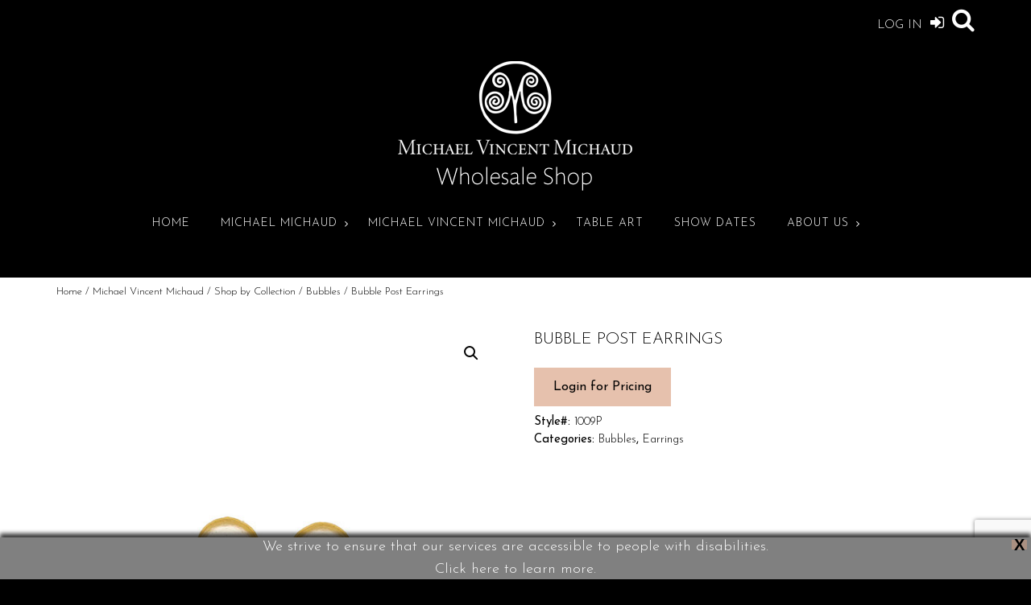

--- FILE ---
content_type: text/html; charset=utf-8
request_url: https://www.google.com/recaptcha/api2/anchor?ar=1&k=6LfHrSkUAAAAAPnKk5cT6JuKlKPzbwyTYuO8--Vr&co=aHR0cHM6Ly9mb3Vyc2Vhc29uc2Rlc2lnbmdyb3VwLmNvbTo0NDM.&hl=en&v=PoyoqOPhxBO7pBk68S4YbpHZ&size=invisible&anchor-ms=20000&execute-ms=30000&cb=1n0x668783po
body_size: 49202
content:
<!DOCTYPE HTML><html dir="ltr" lang="en"><head><meta http-equiv="Content-Type" content="text/html; charset=UTF-8">
<meta http-equiv="X-UA-Compatible" content="IE=edge">
<title>reCAPTCHA</title>
<style type="text/css">
/* cyrillic-ext */
@font-face {
  font-family: 'Roboto';
  font-style: normal;
  font-weight: 400;
  font-stretch: 100%;
  src: url(//fonts.gstatic.com/s/roboto/v48/KFO7CnqEu92Fr1ME7kSn66aGLdTylUAMa3GUBHMdazTgWw.woff2) format('woff2');
  unicode-range: U+0460-052F, U+1C80-1C8A, U+20B4, U+2DE0-2DFF, U+A640-A69F, U+FE2E-FE2F;
}
/* cyrillic */
@font-face {
  font-family: 'Roboto';
  font-style: normal;
  font-weight: 400;
  font-stretch: 100%;
  src: url(//fonts.gstatic.com/s/roboto/v48/KFO7CnqEu92Fr1ME7kSn66aGLdTylUAMa3iUBHMdazTgWw.woff2) format('woff2');
  unicode-range: U+0301, U+0400-045F, U+0490-0491, U+04B0-04B1, U+2116;
}
/* greek-ext */
@font-face {
  font-family: 'Roboto';
  font-style: normal;
  font-weight: 400;
  font-stretch: 100%;
  src: url(//fonts.gstatic.com/s/roboto/v48/KFO7CnqEu92Fr1ME7kSn66aGLdTylUAMa3CUBHMdazTgWw.woff2) format('woff2');
  unicode-range: U+1F00-1FFF;
}
/* greek */
@font-face {
  font-family: 'Roboto';
  font-style: normal;
  font-weight: 400;
  font-stretch: 100%;
  src: url(//fonts.gstatic.com/s/roboto/v48/KFO7CnqEu92Fr1ME7kSn66aGLdTylUAMa3-UBHMdazTgWw.woff2) format('woff2');
  unicode-range: U+0370-0377, U+037A-037F, U+0384-038A, U+038C, U+038E-03A1, U+03A3-03FF;
}
/* math */
@font-face {
  font-family: 'Roboto';
  font-style: normal;
  font-weight: 400;
  font-stretch: 100%;
  src: url(//fonts.gstatic.com/s/roboto/v48/KFO7CnqEu92Fr1ME7kSn66aGLdTylUAMawCUBHMdazTgWw.woff2) format('woff2');
  unicode-range: U+0302-0303, U+0305, U+0307-0308, U+0310, U+0312, U+0315, U+031A, U+0326-0327, U+032C, U+032F-0330, U+0332-0333, U+0338, U+033A, U+0346, U+034D, U+0391-03A1, U+03A3-03A9, U+03B1-03C9, U+03D1, U+03D5-03D6, U+03F0-03F1, U+03F4-03F5, U+2016-2017, U+2034-2038, U+203C, U+2040, U+2043, U+2047, U+2050, U+2057, U+205F, U+2070-2071, U+2074-208E, U+2090-209C, U+20D0-20DC, U+20E1, U+20E5-20EF, U+2100-2112, U+2114-2115, U+2117-2121, U+2123-214F, U+2190, U+2192, U+2194-21AE, U+21B0-21E5, U+21F1-21F2, U+21F4-2211, U+2213-2214, U+2216-22FF, U+2308-230B, U+2310, U+2319, U+231C-2321, U+2336-237A, U+237C, U+2395, U+239B-23B7, U+23D0, U+23DC-23E1, U+2474-2475, U+25AF, U+25B3, U+25B7, U+25BD, U+25C1, U+25CA, U+25CC, U+25FB, U+266D-266F, U+27C0-27FF, U+2900-2AFF, U+2B0E-2B11, U+2B30-2B4C, U+2BFE, U+3030, U+FF5B, U+FF5D, U+1D400-1D7FF, U+1EE00-1EEFF;
}
/* symbols */
@font-face {
  font-family: 'Roboto';
  font-style: normal;
  font-weight: 400;
  font-stretch: 100%;
  src: url(//fonts.gstatic.com/s/roboto/v48/KFO7CnqEu92Fr1ME7kSn66aGLdTylUAMaxKUBHMdazTgWw.woff2) format('woff2');
  unicode-range: U+0001-000C, U+000E-001F, U+007F-009F, U+20DD-20E0, U+20E2-20E4, U+2150-218F, U+2190, U+2192, U+2194-2199, U+21AF, U+21E6-21F0, U+21F3, U+2218-2219, U+2299, U+22C4-22C6, U+2300-243F, U+2440-244A, U+2460-24FF, U+25A0-27BF, U+2800-28FF, U+2921-2922, U+2981, U+29BF, U+29EB, U+2B00-2BFF, U+4DC0-4DFF, U+FFF9-FFFB, U+10140-1018E, U+10190-1019C, U+101A0, U+101D0-101FD, U+102E0-102FB, U+10E60-10E7E, U+1D2C0-1D2D3, U+1D2E0-1D37F, U+1F000-1F0FF, U+1F100-1F1AD, U+1F1E6-1F1FF, U+1F30D-1F30F, U+1F315, U+1F31C, U+1F31E, U+1F320-1F32C, U+1F336, U+1F378, U+1F37D, U+1F382, U+1F393-1F39F, U+1F3A7-1F3A8, U+1F3AC-1F3AF, U+1F3C2, U+1F3C4-1F3C6, U+1F3CA-1F3CE, U+1F3D4-1F3E0, U+1F3ED, U+1F3F1-1F3F3, U+1F3F5-1F3F7, U+1F408, U+1F415, U+1F41F, U+1F426, U+1F43F, U+1F441-1F442, U+1F444, U+1F446-1F449, U+1F44C-1F44E, U+1F453, U+1F46A, U+1F47D, U+1F4A3, U+1F4B0, U+1F4B3, U+1F4B9, U+1F4BB, U+1F4BF, U+1F4C8-1F4CB, U+1F4D6, U+1F4DA, U+1F4DF, U+1F4E3-1F4E6, U+1F4EA-1F4ED, U+1F4F7, U+1F4F9-1F4FB, U+1F4FD-1F4FE, U+1F503, U+1F507-1F50B, U+1F50D, U+1F512-1F513, U+1F53E-1F54A, U+1F54F-1F5FA, U+1F610, U+1F650-1F67F, U+1F687, U+1F68D, U+1F691, U+1F694, U+1F698, U+1F6AD, U+1F6B2, U+1F6B9-1F6BA, U+1F6BC, U+1F6C6-1F6CF, U+1F6D3-1F6D7, U+1F6E0-1F6EA, U+1F6F0-1F6F3, U+1F6F7-1F6FC, U+1F700-1F7FF, U+1F800-1F80B, U+1F810-1F847, U+1F850-1F859, U+1F860-1F887, U+1F890-1F8AD, U+1F8B0-1F8BB, U+1F8C0-1F8C1, U+1F900-1F90B, U+1F93B, U+1F946, U+1F984, U+1F996, U+1F9E9, U+1FA00-1FA6F, U+1FA70-1FA7C, U+1FA80-1FA89, U+1FA8F-1FAC6, U+1FACE-1FADC, U+1FADF-1FAE9, U+1FAF0-1FAF8, U+1FB00-1FBFF;
}
/* vietnamese */
@font-face {
  font-family: 'Roboto';
  font-style: normal;
  font-weight: 400;
  font-stretch: 100%;
  src: url(//fonts.gstatic.com/s/roboto/v48/KFO7CnqEu92Fr1ME7kSn66aGLdTylUAMa3OUBHMdazTgWw.woff2) format('woff2');
  unicode-range: U+0102-0103, U+0110-0111, U+0128-0129, U+0168-0169, U+01A0-01A1, U+01AF-01B0, U+0300-0301, U+0303-0304, U+0308-0309, U+0323, U+0329, U+1EA0-1EF9, U+20AB;
}
/* latin-ext */
@font-face {
  font-family: 'Roboto';
  font-style: normal;
  font-weight: 400;
  font-stretch: 100%;
  src: url(//fonts.gstatic.com/s/roboto/v48/KFO7CnqEu92Fr1ME7kSn66aGLdTylUAMa3KUBHMdazTgWw.woff2) format('woff2');
  unicode-range: U+0100-02BA, U+02BD-02C5, U+02C7-02CC, U+02CE-02D7, U+02DD-02FF, U+0304, U+0308, U+0329, U+1D00-1DBF, U+1E00-1E9F, U+1EF2-1EFF, U+2020, U+20A0-20AB, U+20AD-20C0, U+2113, U+2C60-2C7F, U+A720-A7FF;
}
/* latin */
@font-face {
  font-family: 'Roboto';
  font-style: normal;
  font-weight: 400;
  font-stretch: 100%;
  src: url(//fonts.gstatic.com/s/roboto/v48/KFO7CnqEu92Fr1ME7kSn66aGLdTylUAMa3yUBHMdazQ.woff2) format('woff2');
  unicode-range: U+0000-00FF, U+0131, U+0152-0153, U+02BB-02BC, U+02C6, U+02DA, U+02DC, U+0304, U+0308, U+0329, U+2000-206F, U+20AC, U+2122, U+2191, U+2193, U+2212, U+2215, U+FEFF, U+FFFD;
}
/* cyrillic-ext */
@font-face {
  font-family: 'Roboto';
  font-style: normal;
  font-weight: 500;
  font-stretch: 100%;
  src: url(//fonts.gstatic.com/s/roboto/v48/KFO7CnqEu92Fr1ME7kSn66aGLdTylUAMa3GUBHMdazTgWw.woff2) format('woff2');
  unicode-range: U+0460-052F, U+1C80-1C8A, U+20B4, U+2DE0-2DFF, U+A640-A69F, U+FE2E-FE2F;
}
/* cyrillic */
@font-face {
  font-family: 'Roboto';
  font-style: normal;
  font-weight: 500;
  font-stretch: 100%;
  src: url(//fonts.gstatic.com/s/roboto/v48/KFO7CnqEu92Fr1ME7kSn66aGLdTylUAMa3iUBHMdazTgWw.woff2) format('woff2');
  unicode-range: U+0301, U+0400-045F, U+0490-0491, U+04B0-04B1, U+2116;
}
/* greek-ext */
@font-face {
  font-family: 'Roboto';
  font-style: normal;
  font-weight: 500;
  font-stretch: 100%;
  src: url(//fonts.gstatic.com/s/roboto/v48/KFO7CnqEu92Fr1ME7kSn66aGLdTylUAMa3CUBHMdazTgWw.woff2) format('woff2');
  unicode-range: U+1F00-1FFF;
}
/* greek */
@font-face {
  font-family: 'Roboto';
  font-style: normal;
  font-weight: 500;
  font-stretch: 100%;
  src: url(//fonts.gstatic.com/s/roboto/v48/KFO7CnqEu92Fr1ME7kSn66aGLdTylUAMa3-UBHMdazTgWw.woff2) format('woff2');
  unicode-range: U+0370-0377, U+037A-037F, U+0384-038A, U+038C, U+038E-03A1, U+03A3-03FF;
}
/* math */
@font-face {
  font-family: 'Roboto';
  font-style: normal;
  font-weight: 500;
  font-stretch: 100%;
  src: url(//fonts.gstatic.com/s/roboto/v48/KFO7CnqEu92Fr1ME7kSn66aGLdTylUAMawCUBHMdazTgWw.woff2) format('woff2');
  unicode-range: U+0302-0303, U+0305, U+0307-0308, U+0310, U+0312, U+0315, U+031A, U+0326-0327, U+032C, U+032F-0330, U+0332-0333, U+0338, U+033A, U+0346, U+034D, U+0391-03A1, U+03A3-03A9, U+03B1-03C9, U+03D1, U+03D5-03D6, U+03F0-03F1, U+03F4-03F5, U+2016-2017, U+2034-2038, U+203C, U+2040, U+2043, U+2047, U+2050, U+2057, U+205F, U+2070-2071, U+2074-208E, U+2090-209C, U+20D0-20DC, U+20E1, U+20E5-20EF, U+2100-2112, U+2114-2115, U+2117-2121, U+2123-214F, U+2190, U+2192, U+2194-21AE, U+21B0-21E5, U+21F1-21F2, U+21F4-2211, U+2213-2214, U+2216-22FF, U+2308-230B, U+2310, U+2319, U+231C-2321, U+2336-237A, U+237C, U+2395, U+239B-23B7, U+23D0, U+23DC-23E1, U+2474-2475, U+25AF, U+25B3, U+25B7, U+25BD, U+25C1, U+25CA, U+25CC, U+25FB, U+266D-266F, U+27C0-27FF, U+2900-2AFF, U+2B0E-2B11, U+2B30-2B4C, U+2BFE, U+3030, U+FF5B, U+FF5D, U+1D400-1D7FF, U+1EE00-1EEFF;
}
/* symbols */
@font-face {
  font-family: 'Roboto';
  font-style: normal;
  font-weight: 500;
  font-stretch: 100%;
  src: url(//fonts.gstatic.com/s/roboto/v48/KFO7CnqEu92Fr1ME7kSn66aGLdTylUAMaxKUBHMdazTgWw.woff2) format('woff2');
  unicode-range: U+0001-000C, U+000E-001F, U+007F-009F, U+20DD-20E0, U+20E2-20E4, U+2150-218F, U+2190, U+2192, U+2194-2199, U+21AF, U+21E6-21F0, U+21F3, U+2218-2219, U+2299, U+22C4-22C6, U+2300-243F, U+2440-244A, U+2460-24FF, U+25A0-27BF, U+2800-28FF, U+2921-2922, U+2981, U+29BF, U+29EB, U+2B00-2BFF, U+4DC0-4DFF, U+FFF9-FFFB, U+10140-1018E, U+10190-1019C, U+101A0, U+101D0-101FD, U+102E0-102FB, U+10E60-10E7E, U+1D2C0-1D2D3, U+1D2E0-1D37F, U+1F000-1F0FF, U+1F100-1F1AD, U+1F1E6-1F1FF, U+1F30D-1F30F, U+1F315, U+1F31C, U+1F31E, U+1F320-1F32C, U+1F336, U+1F378, U+1F37D, U+1F382, U+1F393-1F39F, U+1F3A7-1F3A8, U+1F3AC-1F3AF, U+1F3C2, U+1F3C4-1F3C6, U+1F3CA-1F3CE, U+1F3D4-1F3E0, U+1F3ED, U+1F3F1-1F3F3, U+1F3F5-1F3F7, U+1F408, U+1F415, U+1F41F, U+1F426, U+1F43F, U+1F441-1F442, U+1F444, U+1F446-1F449, U+1F44C-1F44E, U+1F453, U+1F46A, U+1F47D, U+1F4A3, U+1F4B0, U+1F4B3, U+1F4B9, U+1F4BB, U+1F4BF, U+1F4C8-1F4CB, U+1F4D6, U+1F4DA, U+1F4DF, U+1F4E3-1F4E6, U+1F4EA-1F4ED, U+1F4F7, U+1F4F9-1F4FB, U+1F4FD-1F4FE, U+1F503, U+1F507-1F50B, U+1F50D, U+1F512-1F513, U+1F53E-1F54A, U+1F54F-1F5FA, U+1F610, U+1F650-1F67F, U+1F687, U+1F68D, U+1F691, U+1F694, U+1F698, U+1F6AD, U+1F6B2, U+1F6B9-1F6BA, U+1F6BC, U+1F6C6-1F6CF, U+1F6D3-1F6D7, U+1F6E0-1F6EA, U+1F6F0-1F6F3, U+1F6F7-1F6FC, U+1F700-1F7FF, U+1F800-1F80B, U+1F810-1F847, U+1F850-1F859, U+1F860-1F887, U+1F890-1F8AD, U+1F8B0-1F8BB, U+1F8C0-1F8C1, U+1F900-1F90B, U+1F93B, U+1F946, U+1F984, U+1F996, U+1F9E9, U+1FA00-1FA6F, U+1FA70-1FA7C, U+1FA80-1FA89, U+1FA8F-1FAC6, U+1FACE-1FADC, U+1FADF-1FAE9, U+1FAF0-1FAF8, U+1FB00-1FBFF;
}
/* vietnamese */
@font-face {
  font-family: 'Roboto';
  font-style: normal;
  font-weight: 500;
  font-stretch: 100%;
  src: url(//fonts.gstatic.com/s/roboto/v48/KFO7CnqEu92Fr1ME7kSn66aGLdTylUAMa3OUBHMdazTgWw.woff2) format('woff2');
  unicode-range: U+0102-0103, U+0110-0111, U+0128-0129, U+0168-0169, U+01A0-01A1, U+01AF-01B0, U+0300-0301, U+0303-0304, U+0308-0309, U+0323, U+0329, U+1EA0-1EF9, U+20AB;
}
/* latin-ext */
@font-face {
  font-family: 'Roboto';
  font-style: normal;
  font-weight: 500;
  font-stretch: 100%;
  src: url(//fonts.gstatic.com/s/roboto/v48/KFO7CnqEu92Fr1ME7kSn66aGLdTylUAMa3KUBHMdazTgWw.woff2) format('woff2');
  unicode-range: U+0100-02BA, U+02BD-02C5, U+02C7-02CC, U+02CE-02D7, U+02DD-02FF, U+0304, U+0308, U+0329, U+1D00-1DBF, U+1E00-1E9F, U+1EF2-1EFF, U+2020, U+20A0-20AB, U+20AD-20C0, U+2113, U+2C60-2C7F, U+A720-A7FF;
}
/* latin */
@font-face {
  font-family: 'Roboto';
  font-style: normal;
  font-weight: 500;
  font-stretch: 100%;
  src: url(//fonts.gstatic.com/s/roboto/v48/KFO7CnqEu92Fr1ME7kSn66aGLdTylUAMa3yUBHMdazQ.woff2) format('woff2');
  unicode-range: U+0000-00FF, U+0131, U+0152-0153, U+02BB-02BC, U+02C6, U+02DA, U+02DC, U+0304, U+0308, U+0329, U+2000-206F, U+20AC, U+2122, U+2191, U+2193, U+2212, U+2215, U+FEFF, U+FFFD;
}
/* cyrillic-ext */
@font-face {
  font-family: 'Roboto';
  font-style: normal;
  font-weight: 900;
  font-stretch: 100%;
  src: url(//fonts.gstatic.com/s/roboto/v48/KFO7CnqEu92Fr1ME7kSn66aGLdTylUAMa3GUBHMdazTgWw.woff2) format('woff2');
  unicode-range: U+0460-052F, U+1C80-1C8A, U+20B4, U+2DE0-2DFF, U+A640-A69F, U+FE2E-FE2F;
}
/* cyrillic */
@font-face {
  font-family: 'Roboto';
  font-style: normal;
  font-weight: 900;
  font-stretch: 100%;
  src: url(//fonts.gstatic.com/s/roboto/v48/KFO7CnqEu92Fr1ME7kSn66aGLdTylUAMa3iUBHMdazTgWw.woff2) format('woff2');
  unicode-range: U+0301, U+0400-045F, U+0490-0491, U+04B0-04B1, U+2116;
}
/* greek-ext */
@font-face {
  font-family: 'Roboto';
  font-style: normal;
  font-weight: 900;
  font-stretch: 100%;
  src: url(//fonts.gstatic.com/s/roboto/v48/KFO7CnqEu92Fr1ME7kSn66aGLdTylUAMa3CUBHMdazTgWw.woff2) format('woff2');
  unicode-range: U+1F00-1FFF;
}
/* greek */
@font-face {
  font-family: 'Roboto';
  font-style: normal;
  font-weight: 900;
  font-stretch: 100%;
  src: url(//fonts.gstatic.com/s/roboto/v48/KFO7CnqEu92Fr1ME7kSn66aGLdTylUAMa3-UBHMdazTgWw.woff2) format('woff2');
  unicode-range: U+0370-0377, U+037A-037F, U+0384-038A, U+038C, U+038E-03A1, U+03A3-03FF;
}
/* math */
@font-face {
  font-family: 'Roboto';
  font-style: normal;
  font-weight: 900;
  font-stretch: 100%;
  src: url(//fonts.gstatic.com/s/roboto/v48/KFO7CnqEu92Fr1ME7kSn66aGLdTylUAMawCUBHMdazTgWw.woff2) format('woff2');
  unicode-range: U+0302-0303, U+0305, U+0307-0308, U+0310, U+0312, U+0315, U+031A, U+0326-0327, U+032C, U+032F-0330, U+0332-0333, U+0338, U+033A, U+0346, U+034D, U+0391-03A1, U+03A3-03A9, U+03B1-03C9, U+03D1, U+03D5-03D6, U+03F0-03F1, U+03F4-03F5, U+2016-2017, U+2034-2038, U+203C, U+2040, U+2043, U+2047, U+2050, U+2057, U+205F, U+2070-2071, U+2074-208E, U+2090-209C, U+20D0-20DC, U+20E1, U+20E5-20EF, U+2100-2112, U+2114-2115, U+2117-2121, U+2123-214F, U+2190, U+2192, U+2194-21AE, U+21B0-21E5, U+21F1-21F2, U+21F4-2211, U+2213-2214, U+2216-22FF, U+2308-230B, U+2310, U+2319, U+231C-2321, U+2336-237A, U+237C, U+2395, U+239B-23B7, U+23D0, U+23DC-23E1, U+2474-2475, U+25AF, U+25B3, U+25B7, U+25BD, U+25C1, U+25CA, U+25CC, U+25FB, U+266D-266F, U+27C0-27FF, U+2900-2AFF, U+2B0E-2B11, U+2B30-2B4C, U+2BFE, U+3030, U+FF5B, U+FF5D, U+1D400-1D7FF, U+1EE00-1EEFF;
}
/* symbols */
@font-face {
  font-family: 'Roboto';
  font-style: normal;
  font-weight: 900;
  font-stretch: 100%;
  src: url(//fonts.gstatic.com/s/roboto/v48/KFO7CnqEu92Fr1ME7kSn66aGLdTylUAMaxKUBHMdazTgWw.woff2) format('woff2');
  unicode-range: U+0001-000C, U+000E-001F, U+007F-009F, U+20DD-20E0, U+20E2-20E4, U+2150-218F, U+2190, U+2192, U+2194-2199, U+21AF, U+21E6-21F0, U+21F3, U+2218-2219, U+2299, U+22C4-22C6, U+2300-243F, U+2440-244A, U+2460-24FF, U+25A0-27BF, U+2800-28FF, U+2921-2922, U+2981, U+29BF, U+29EB, U+2B00-2BFF, U+4DC0-4DFF, U+FFF9-FFFB, U+10140-1018E, U+10190-1019C, U+101A0, U+101D0-101FD, U+102E0-102FB, U+10E60-10E7E, U+1D2C0-1D2D3, U+1D2E0-1D37F, U+1F000-1F0FF, U+1F100-1F1AD, U+1F1E6-1F1FF, U+1F30D-1F30F, U+1F315, U+1F31C, U+1F31E, U+1F320-1F32C, U+1F336, U+1F378, U+1F37D, U+1F382, U+1F393-1F39F, U+1F3A7-1F3A8, U+1F3AC-1F3AF, U+1F3C2, U+1F3C4-1F3C6, U+1F3CA-1F3CE, U+1F3D4-1F3E0, U+1F3ED, U+1F3F1-1F3F3, U+1F3F5-1F3F7, U+1F408, U+1F415, U+1F41F, U+1F426, U+1F43F, U+1F441-1F442, U+1F444, U+1F446-1F449, U+1F44C-1F44E, U+1F453, U+1F46A, U+1F47D, U+1F4A3, U+1F4B0, U+1F4B3, U+1F4B9, U+1F4BB, U+1F4BF, U+1F4C8-1F4CB, U+1F4D6, U+1F4DA, U+1F4DF, U+1F4E3-1F4E6, U+1F4EA-1F4ED, U+1F4F7, U+1F4F9-1F4FB, U+1F4FD-1F4FE, U+1F503, U+1F507-1F50B, U+1F50D, U+1F512-1F513, U+1F53E-1F54A, U+1F54F-1F5FA, U+1F610, U+1F650-1F67F, U+1F687, U+1F68D, U+1F691, U+1F694, U+1F698, U+1F6AD, U+1F6B2, U+1F6B9-1F6BA, U+1F6BC, U+1F6C6-1F6CF, U+1F6D3-1F6D7, U+1F6E0-1F6EA, U+1F6F0-1F6F3, U+1F6F7-1F6FC, U+1F700-1F7FF, U+1F800-1F80B, U+1F810-1F847, U+1F850-1F859, U+1F860-1F887, U+1F890-1F8AD, U+1F8B0-1F8BB, U+1F8C0-1F8C1, U+1F900-1F90B, U+1F93B, U+1F946, U+1F984, U+1F996, U+1F9E9, U+1FA00-1FA6F, U+1FA70-1FA7C, U+1FA80-1FA89, U+1FA8F-1FAC6, U+1FACE-1FADC, U+1FADF-1FAE9, U+1FAF0-1FAF8, U+1FB00-1FBFF;
}
/* vietnamese */
@font-face {
  font-family: 'Roboto';
  font-style: normal;
  font-weight: 900;
  font-stretch: 100%;
  src: url(//fonts.gstatic.com/s/roboto/v48/KFO7CnqEu92Fr1ME7kSn66aGLdTylUAMa3OUBHMdazTgWw.woff2) format('woff2');
  unicode-range: U+0102-0103, U+0110-0111, U+0128-0129, U+0168-0169, U+01A0-01A1, U+01AF-01B0, U+0300-0301, U+0303-0304, U+0308-0309, U+0323, U+0329, U+1EA0-1EF9, U+20AB;
}
/* latin-ext */
@font-face {
  font-family: 'Roboto';
  font-style: normal;
  font-weight: 900;
  font-stretch: 100%;
  src: url(//fonts.gstatic.com/s/roboto/v48/KFO7CnqEu92Fr1ME7kSn66aGLdTylUAMa3KUBHMdazTgWw.woff2) format('woff2');
  unicode-range: U+0100-02BA, U+02BD-02C5, U+02C7-02CC, U+02CE-02D7, U+02DD-02FF, U+0304, U+0308, U+0329, U+1D00-1DBF, U+1E00-1E9F, U+1EF2-1EFF, U+2020, U+20A0-20AB, U+20AD-20C0, U+2113, U+2C60-2C7F, U+A720-A7FF;
}
/* latin */
@font-face {
  font-family: 'Roboto';
  font-style: normal;
  font-weight: 900;
  font-stretch: 100%;
  src: url(//fonts.gstatic.com/s/roboto/v48/KFO7CnqEu92Fr1ME7kSn66aGLdTylUAMa3yUBHMdazQ.woff2) format('woff2');
  unicode-range: U+0000-00FF, U+0131, U+0152-0153, U+02BB-02BC, U+02C6, U+02DA, U+02DC, U+0304, U+0308, U+0329, U+2000-206F, U+20AC, U+2122, U+2191, U+2193, U+2212, U+2215, U+FEFF, U+FFFD;
}

</style>
<link rel="stylesheet" type="text/css" href="https://www.gstatic.com/recaptcha/releases/PoyoqOPhxBO7pBk68S4YbpHZ/styles__ltr.css">
<script nonce="zO89H8nYAXbjnxnVGIqTMA" type="text/javascript">window['__recaptcha_api'] = 'https://www.google.com/recaptcha/api2/';</script>
<script type="text/javascript" src="https://www.gstatic.com/recaptcha/releases/PoyoqOPhxBO7pBk68S4YbpHZ/recaptcha__en.js" nonce="zO89H8nYAXbjnxnVGIqTMA">
      
    </script></head>
<body><div id="rc-anchor-alert" class="rc-anchor-alert"></div>
<input type="hidden" id="recaptcha-token" value="[base64]">
<script type="text/javascript" nonce="zO89H8nYAXbjnxnVGIqTMA">
      recaptcha.anchor.Main.init("[\x22ainput\x22,[\x22bgdata\x22,\x22\x22,\[base64]/[base64]/[base64]/[base64]/cjw8ejpyPj4+eil9Y2F0Y2gobCl7dGhyb3cgbDt9fSxIPWZ1bmN0aW9uKHcsdCx6KXtpZih3PT0xOTR8fHc9PTIwOCl0LnZbd10/dC52W3ddLmNvbmNhdCh6KTp0LnZbd109b2Yoeix0KTtlbHNle2lmKHQuYkImJnchPTMxNylyZXR1cm47dz09NjZ8fHc9PTEyMnx8dz09NDcwfHx3PT00NHx8dz09NDE2fHx3PT0zOTd8fHc9PTQyMXx8dz09Njh8fHc9PTcwfHx3PT0xODQ/[base64]/[base64]/[base64]/bmV3IGRbVl0oSlswXSk6cD09Mj9uZXcgZFtWXShKWzBdLEpbMV0pOnA9PTM/bmV3IGRbVl0oSlswXSxKWzFdLEpbMl0pOnA9PTQ/[base64]/[base64]/[base64]/[base64]\x22,\[base64]\x22,\x22Z27CqVx0OsKJwrvCqj8ow7XCljHCi8OndcKXLHAvScKWwroZw7wFZMOJd8O2MyDDscKHRE8TwoDCl29oLMOWw4zCv8ONw4DDocKAw6pbw6EowqBfw51Qw5LCun5EwrJ7OBbCr8OQUMO2wolLw6/DpiZ2w4RRw7nDvH3DiSTCi8Kwwq9ELsOUKMKPEALCgMKKW8KKw691w4jCiwFywrgLAnnDnjVQw5wEGwhdSWHCs8Kvwq7DqsOnYCJ5wrbCtkMbWsOtEDVaw59+woDCq17CtXPDhVzCssO7wq8Uw7lrwr/CkMOrZMOWZDTCn8KmwrYPw6RIw6dbw65Pw5Qkwrx+w4QtDExHw6kFL3UaZxvCsWoTw6HDicK3w4HCnMKARMORIsOuw6NowpZ9e1nCsyYbDXQfwobDsTEDw6zDr8KZw7w+extFwp7ClcKXUn/[base64]/[base64]/Di1DDgcOCw6PDocOFwrFuCcOHLhN3eF8xDBnCnkrClzHCmWjDhWAKPsKoAMKRwqXChQPDrUPDicKDSjvDssK1LcOlwoTDmsKwXsOnDcKmw6AhIUkVw6PDinfCu8Krw6DCnxbCgmbDhRZWw7HCu8O/wqQJdMK3w5PCrTvDicO9LgjDkcO7wqQsYRdBHcKTLVNuw6ZFfMOywrHCmMKAIcK0w6zDkMKZwr3CpgxgwqlDwoYPw4/CnsOkTE3CsEbCq8KOZyMcwrppwpdyD8KURRc1wpvCusOIw78qMwgbU8K0S8KdeMKZagM1w6JIw4BJd8KmR8ONP8ODQcOsw7R7w5HChsKjw7PCjVwgMsObw6YQw7vCt8K4w6gTwolwBWhOT8O3w54/w4gKfQTDilHDicO2OhDDg8OgwqHCswPDrwZ4eBskBGbCqmHCjcKfZmRHw6/DpMK8Mz8UMsO2Gnk2wqJGw7tTZsOuw7bCkC4bwr06cFPDigXDvcO2w7guCcOnZ8ONwrErZF/DnMORwqrDm8K9w4vCl8KUJh/Cn8KLP8KbwpckRHJrHCDCsMK6w5HDjsKgwrLDqBdIAE5qAT7Cq8KjfcOeSsKKw5XDvcOjwoFRXcONbcK3w6TDosOuwrbCmX8ZFMKgLzgZE8Kaw7M2S8K4YMKBw5jCvsKWZRVPGlDCscOxccKQPUgzWU7Dg8OjM0p/Ek46wqZqw6soC8OKwrQYwrTDgnp8dXnCgsKTw60Xwo0sHCUxw6PDgsOKHsKWVTjDqcOtw6/CocKGw43DvsKewozCjwTDu8K2wrUtwrjCucOnL0TDsHpMb8KUwqLDhcOjwrIqw7hPe8OXw5hXMMOWSsOYwq3CumUXwr7DqcO0eMKywqlMBX06wpp3w4fDtMKpwpjCgQjCgsO5WCzDtMOawrnDmnw5w6N/[base64]/CtcKDRCxzQ8K5DnbDvHcIwqonbMOfw6tSwp5pPEo1BhYgw4wrMsOXw5jDtiM3VGHCmcKCbBvCv8O2w7lBIFBJNFDDgUbCt8KTwpLCjcK8HcKowpwIw77CsMKjIsOOLcOnDVtmw6peNsOewpVvw4LCg2zCu8KACcKOwojChUDDlF/CpcKnTH1FwrA2LTnCqHbDsgTCgcKUKSxLwrPCs03ClcO/w5rDhsK/AQ4jU8Ovwr7CryzDi8KLB1p0w5UqwrjDsVzDmBdnJ8OHw6nChMOwFn3Ds8KkRA/Dk8OFZTbChsOsY2/Cs04YEMKfZsOrwpHCqMKCwrLCiXvDssKvwrh7WMOTwohywpTCtHXCnT7Dq8KpNzDCryzChMO7BlzDjsOVw5PCnGlvDMOUQiPDpsKCY8OTUsKPw701wrdLworClcKUwq/[base64]/ClD3DvCvCpsOIwqIqO3zDs3PDr8O3ZcOFw5sSw7YNw7vDvMOawoVwewLCjhJPQAgqwrLDscKWI8O8wpLCrQBXwoYJGxrDs8O4XsOBDMKpeMK+wqPCizVTw53Cp8K2wpBWwozCuF/Dq8KyaMObw4N1wqrCsDXCmEdORDPCmsKvw7pyUU/[base64]/[base64]/OcKPwpjDsMOWwrwLPkpzw63CgcOLNMOLDxkkwo0kw6/DiBMuw47CscKqworCtMOaw4QJIX5rOMOsRsK/w6jCgsOWVjDDhsOTw5kBScOdwpNbw6dmw5XDvsOycsK+CXw3fcKkR0fCmcKUNjxzwoAIw702VcOBXcOXXBVSw6BEw5rCk8K4SBXDmsKtwpjCvW0aCMOEY14wPMOVEgzCjMO7XcOeZMK3d3XChy/CqMKDb0weEwRowoxtRQVSw5zCkSbCkjnCmCnCnx5vCcOiMHgjw6BEwrPDpsKWw6bDvMKyVAJ0wq3DuDhnw48ORTpaCQnChwXCjE/CscOTwo0Zw5jDncOGw69AE0l+VMOow6nCnRHDsnrCl8KGN8KKwqXCjWfDv8KRBcKQw54yJR9gV8OUw6xIFRPCqsO5DMOAw6rDhkYLWi7CljEKwohkw7rCtRDCiDQAwoTDvMK9w4lHwpHCv2o7GcO1c3Agwph6QcKdfyfCvsKTbBPDmEY/wo18asKMDMORw69gXcKrViXDp1R2wrkRwoBjWjlpZMK5a8K8wqFPdMK0YsOkZQZ1wqrDiD/DjsKRwowSGmQFMhIXw73CjcOLw4nCncOiZWLDvWc+WMK8w7cne8Opw6/DuBcLw5zClsKpBzxzwpMYScOUOcKbwr52M0LDu05GcMOSLATCg8KlFsOfGkPDjX/DsMOMTwwIw6xGwrbCiRnCuxjCkm3DhcOdwpLDucOBAcKAw7VAKcKuw79Rw6dAdcODKQ3CvgYawqDDrsKow63DrUbCkFjCjTdcPsOxfcKnBxfDvMKdw45zwr57chjCqwrCpcKFwp3CqMK8wobDrMODwrHChlbDuz0FMAjCsDM2wpfDiMO0LWgUChJZw6/CmsOlw4cfbcOyTcOoP3w0woXDrcOOwqzClMKvZxjCisKsw55Xwr3CrV0SNcKFw4BOFxjDv8OGE8OnIHXCrWQbZE9Wa8O2OcKBw6YsEMOVwpvCsTdnwoLCgsOjw6fCmMKuw6/[base64]/CmcK/wovCscOsw7zChMO2wpA3woQ7wojCksK0w4XCscOUwp4sw4LCph7ChHU+worCqcKlw5zDpcKswpjCnMKQVGbDicKPUXUkEMK3McKaCyTCjsKrw41QwozCmsOJwpTDthoPFcKGM8Kyw6/CtMKJYkrCjUZ/wrLDnMK4woHDqcK0wqUbw7s9wrzDocOsw6vDtsKLHMKIZQXDisKFIcOSUBXDkcKUTXzDi8OvGjfChsKwPcOudsOKwro8w5gswoR6wrHDohfCmsOqV8Kuw4DCpAnDgAwtCRbDqFwRcy/[base64]/J8KFTjRxw6QaKsOZw7rDrFDCj8KTWjInfR8Aw7HCmzBqwqzDtz1gXMKgwqZ1RsONw53Dk1TDlMOswqDDu1xtNBnCtMKMPVjCljV/[base64]/CmsKSw5cgw4tyw5R7ZWgkJwJPwpvClj3DggV/EDlgwpc2IC1+F8K8YSZMw6cLF2QowrA3McKxTMKEdDvDuDzDpMKFw7/[base64]/CsMOgA8K4w4HDj8K4f8KpwpbCgQ0OaVUCDXXCm8Ofw4FdHsOCMRxPw7PDmV7DmArDkVMtaMKbw4s/Y8Kxw4sZw6/DpsOvFV7DpcKvfX/DpV/DlcOhVMOZw4DCrgcRwoDCi8Kuw7XDssKMw6LCjE8AC8KiH1hpw5PCqcK6wqbDncO1wofDtsKRwoQtw5xdFcKzw6DDvQYKWEElw44nasKDwp/Cl8Kmw41xwrjCrMOBb8OWwoPClMOnVjzDpsK+wrx4w7oAw5JGWFoPw61DB24OCMO7blXDjHokC1A2w43ChcOvSsO/VsO0wr8dw5RIw5TCosO+wp3Ci8KTER3Ds03CrQpzYA7CnsOEwrE1ZgtUw4/Cqltfw63Cq8KML8O+woIEwpcywpJhwoxxwrnDsVHCsHHDrgnDhirDqhN7HcOFCMKBXmTDtAXDuhUlLcK6w7XCm8Ksw5IEa8OrJ8OVwrvCkMKeNlPDnMOUwroswpscw5DCqMOJbn3Cj8K7L8KywpHCnMK5wq9XwrRnGXbDlsOFZgvDmxPCgxUQaEIvIMOow7DDt3x3FA/[base64]/M3o/w7DClsKLw7gbw71Zw5/Dh8Kiw7Emw50UwpbDgwnClGTCjsKdwrLDlTHCiGLDs8OTwp19wr9Iw4JfFMOzw47DqCcbBsKfw5YeLsOnOMOvMcK+KQosOcKXNMKecl8SFXxJw4RCw73DoE5lQ8KrDWMJwpx6ZULCmz/CtcOswqYDwq3Cl8KrwoHDol7Dg0ojwpQ2X8Ouw45pw4DDgMOdNcKvw6HCmx48w64yGsKdw64YSlU/w4rDnMKjLMOCwoMabmbCs8O5cMKpw7jCmMOjw7ldBsOSwqHClMKgcsK2fgXDoMOXwofDuCXDnz7CtMKnwoXCksOoRcKewrXCqsOWSlfCnUvDmRfDq8OawoBswp/DvG4Mw5lJwqh4E8KFwp7CiCnDvMOPE8K/MnhyS8KXMyfCt8OiPTFhAsKlDsKUwpB2wr/CljxaMMOhw7Uqdi/DgsKbw5TDo8OnwrF+w5PDgkppSsOqw5tAZGHDvMKIZcOWwo3DjMOISsOxQ8KlwqdxS0kVwpnDqwEJQcK9wqfCsDkFfsKwwpI1wqUoOx8JwppZOig0wqNdwoU6Sz1two/[base64]/Dgn5UwpQrw6p0cR3DoCUww7bDjMKYwrpdJ8KWw50gczzDqDp8MEdPwq7CtsKLFHwvwo7DucKywp3ChsO/[base64]/wovChXzDsBkQw5nDrhvCgMO8Xhw7w49yw4wDw68mR8Kyw7YdD8Kzwo/CpsKJQMKoXSlcwqrCssK3IzpcEXHCjsKZw7nCrAfDjRTCncKOHgXCjMO9wrLCq1ESb8OFw7M7Ek9LZcOiwp/DjwnDvnYNwox4ZsKFVDNMwqfDp8OCRHwGbyHDhMKtQlTCpSnCjMKfV8OWdUo/w5APSMOfwpjCmWg9OMOeaMOyKUbCrsKgwpxdw6bCnVvDrMKlw7VEXhdCwpHDo8K8wr9zw7txNsOLYWV1w4TDp8K9O03Dnh/[base64]/w5jDtXTCicK8wqM8WMOgw7ZqwoVswr7CqsOHw4/DjsOFG8O1Mk8pOcKNGVYuS8KZw47DvxzClMKEwr/CscONLhHCs1QQcsOgFwnDgcO9esOhQGbCpsOGBsOaV8Kqw6HCvxw9w4xowoDDiMO3w49qbj/CgcOUw5QlPS5aw6FoK8OCNCjDm8OHSAFqw5vCgA8KHsO5J3LCjMOQwpbCsgXCmxfCqMKmw5vCsBQkSMK4BVbCkHDDvMKtw5VpwpTDh8OYwrNWGXHDmQMFwq4GJMOAa3F5AsKewo1vacONwpTDh8OIDX7CvcKEw4/CogDDpsKbw4rChsKHwoM3wrx3SlpCwrLCqhF2LMK/w63DisKrbMOOw6/DpMKVwqFzVw5FF8KqG8Kcwo4NPsOZYsOOCcO4wpHCqlzCiGrDqMK3wrHCvsKiwpJmbsOUwqXDikMaHifDmRs6w7wSwr0mwoLCl3XCv8OCwp/[base64]/CnsKVwqA+CMKewqDDtMK/O1jDm8KfZR1tw5xqDk/CncOwIMOjwoLDhsKgwqDDinw0w73CkcKIwoQ2w6DCjhbChcKXwpTCpcKRwodNFSfCkGxzMMOOAcKsMsKuHcO2ZsOTw7VCAiXDqMKpNsO2VzdPI8ONw7oJw43Cl8KowqUUworDtMO5w5PDl1B+ZyhNDhRtGzzDt8ONw5vDt8OYXDRyIjLCosK7IkF9w64KRE9gw5h/[base64]/[base64]/GlMEw6vDsiINw5bCg8KVw444wrJEDsKSwrEwMcKWw7gSw6LDicORG8Kbw4vDnsOOX8KdEsO5ZMOoKxrDqjPDmxxtw4/CuS96KmXChcOqNsOswo9Lwq8cMsOHwoPDqsKkRV7CoW1Zw6jDrHPDvlosw654wqbCkF0KMxkkw73Dp18LwrrDsMK9w4AuwqcZw5LCt8KpdG4dNxfDiV9hR8O/[base64]/NCorw7nCksOtw7UDAxl1c0fCsxBfw6TCusKtVVPCiFt9SknDuw3CncKLHT0/MVbDkh1Cw64nw5vCncOHwpnDqmLCucKYDMOKw6DCvjIawpvCuV/[base64]/DhlHDhihyw7zDjVV6w4d3b1lgw5nCiRbDlMKVEHR5cFfCi0vClsKpKHrCvsO9w6JkBjAkwrwwe8KoLsKvwq0Sw4p3SMKuRcKZwpNSwpnCsE7CmMKCwr4uCsKbwqFQbEXDsnxcGsO3TMOGIsOfWMO1SzLDtDrDu0rDizPDrD3Cg8OYw7YJwpZuwqTCv8Kbw5/[base64]/DhE9Awo4/dm8bdANlw7Yrwq/Doj5uJMOjeRvDgTrClV7DrcKVUsK+w71GURUswoE4dnsATsOAdWwOwpHDqHBkwrNxbMKsPzQlBMOMw7vDisOhwpLDgsOxZ8OXwosNRcKww7nDg8OAwrfDt3wJfzrDoFQiwp7Co1LDqDZ1woMvL8OSwpLDkcODwpbCr8O5I0fDrQcXw5/DqsOPC8Opw4oSw7fDpEzDgyTCnULCjERgT8OSTyXDlCd0w5jDriE6w6Fuw49tOmfDh8KrPMKRTcOcZcO1QcOUasOYAnN3CMKMCMO2FGETw4XCogbDkCvChT7CiEbCgV5gwrwIYcOOClFRwoTDrwJ4BGLCggUow6zDunfDi8Oxw4LColkBw6nChR0bwq/[base64]/CgsOdw6rDjcK/w7LDvUFzw6JbXRRVw7ZveWEPMHXDo8OQI0TCjkfCmknDjcO1GUnCm8KQNz3Chn3Cq35ECsOhwoTCmUnCon8RH07DrkTDqcKswoA/GGZYbsOpcMK4wonCtcONCVHDnQLDoMK1B8OZwpHDlcK7eWvDjSPDoABowqTChsONBsOWUz55cUrCpcKkHMO+E8KAXSzCs8K/EMKffWvDuQ3DocOFNMKewrQowr7Cu8OQwrfDpzAlYnHCrFFqwrXCksKIMsKKwrTDj0vCnsK+w6zCkMKCN3LDksODJhhgwooJKSHCpcOzw6bCtsOeNwwiw4cbw6rCngJuw6whf0PCiyxEw57DoVHDpDPDnsKEZ27DmMOxwqfDuMKfw4E0Yw4OwqsnK8O0YcO0DV/CtsKTwpbCrcODYcOnwpMfL8O8w57Cq8KIw7xBC8KqY8OESzXCp8KUwqYkwrMAwp7Dq1TDicKfw4vCi1XDjMKPwonDqcK8EcO/TFJww5rCqysLcsKmwqrDj8KWw4rCrMKxV8KswoPDucK8CsOAwr3DrsK/wp/DjH4PW1YIw4PCmj/ClWFqw4JeNCp/woUccsOZw6xywofDtsKRNsKVJnVbaVvCgsOUay9DU8KgwqoDNMKPw7rDmW8bXsKfIsOdw5TDvTTDhMK6w79PBsOpw57DlEhZwo3CscKswpsyACl0acOBVSjCtFMHwpYCw6/CiALCry/Dm8KOw6AhwrLDumrCp8OXw7XCgS7DmcK3RsOtw5MpAm7Dq8KJfT40wptew4nCjsKIw7/Dp8OqQ8KhwptVaGPDrMOGe8KcM8O6WsO9woLCmQvCiMKzw7XCjRN8OmMPw6FoZyjCiMOvJW1lX118w61/w5LCtcOhMB3Cj8O2HkrDqsOWw5HCq1fCtsK6QMOfccKSwrF5w5czw6/DlQ3ChFnCk8OYw6dJVkB3HcK3w5/DvEDDnMOxBDvDtSY4wrbCocKawrg4w7/DtcO9wqHDtU/DjkoaCmnCrzALNMKkDMOww4YQdcKuRsO+FUB0wqjCtMKjUC/Di8KCwqUXUW7Cp8Oow6tRwrAAfsO4OMKUNyzCh0xIM8Knw4nDkQw4fsKvGMOYw4gdWcOjwpIjNElWwpIeHELCt8Oiw5ZrPgzDvlNVO1DDjW4LKsOywr7CogAZwp7Dh8KTw7QKE8Kow4DDtcOtM8OQw4/DgDzCiz4kbMK8w7E5w4pza8Kswo07ZsKRw7HCsCpTBBDDhToZZ1dvwrXCh3LDmcKDw5zDnyxxLsKvbSfCsA/CiS3DsRzCvRzCksKqwqvDhiZkwqQtDMO6woHCrlLCj8OhSMOiw6nCpDwXWxHDr8KAwrvCgGkwbA3CqsKDaMOjw5FawofCucKdc3rDlELDnEHDuMKpwqDDhAFiSMOmGsOWLcKjwrhaw4XCjTzDo8OFw60CCcKNZcKAS8K5BMK/w4J6w4ZpwqNTfcOjwoXDqcKkw4h4wobDkMOXw54Awrgywr0Lw4zDpAx2wpxBw6LCscK+w4bCiXTCuBzCuSvDnh/Cr8OnwobDjMKSwrVBPg4hAk1NbXTChlnDpMO1w7XCqcOaQcKywqxyHBPCq2YaYh7DnHhoS8KmPcK2fBfCqHzDqSjCsXDCgTPCpMORL1p0w67CqsOXBnvCjcKvRcORwo9dwqXDjsOAwr3Cs8OIw6PDgcOSDMOQfGrDt8KFY2YRw6rDgR/DlcKQTMKiw7d5wpLCs8OCwrwIwrHCjHI1IcOEw7ozHF0jeWcWRl5pVMOOw68Fai/Dj2rCnysGO0vClMOiw4djSXFtwos3X0N9HDJ+w6xYwocjwqA/[base64]/JQrDlArCmMOcw6/[base64]/Dnkl3G3VTw4rDucObFsKxH1bDrsKZwrY/w5nCnsOof8K6wr5Ww4AXIU5JwpUVNnHCozjCoCHClUHDqh3CgFE7w7vDuw/DusOawo/CmRzDqcKkdB43w6Bpw4MtwrTDjsOPZHF/[base64]/DiMKtw7/[base64]/CjTnDolRnXsOYC8KlScK4NcOrw43DtX8OwrrCrz5iwoMYw4MYw5LDpcOjw6PDml3ClBTDk8OnPGzDrxvCmsKQKyFBwrBsw73DgsKOwplYJ2TCjMOoFBBbV3ouH8OIwrVWw7hxIC94w6ZdwoPCt8KRw5vDi8O/wr5ncMKlw41ew7LCu8OVw65mZcO+RijDpcO5wqNENsKxw5nCm8O8XcOGw7lqw5xLw7ZzwrzDo8KZwqACw6HCkDvDul48w6DDiGjCmzVjeEbCuU/Di8O7w7DCmVnCgcKhw6nCj0PDuMONfcOMw7fCuMKpe1NCwrbDocOvYH/[base64]/Cvn8HHcOlZMOAw6vDvwPCqljDmUlOw4DCuEUPwrrCvA5pJAXDmMOfw7gCw6NSOiXCrW1GwpnCnlAiRlzDncKbw4/[base64]/[base64]/CnUfCjG3DiUsFwo4DY8OIw5B8wq1gw5sSJMKLw7XCgMKew6ZIe3rDvMOXfDYoJsOYdcO6CBHCtcOQKMKOKBZaV8KrbXfCtsOZw5rDrMOILRnDlcOzw7/[base64]/wqTCggxObBHDtU5owoDDlnJ6w5DCt8O/Jgk4HTjDtBHCqw4vSTl3w7RewqZ5NcO7w6rDksKmSntdw5hwUUnCpMKfwpBvwpFgwoDDmmjCrMOsNybChQFubcOSaSzDvwkkOcKqwrt2bVx2aMKsw7hyE8OfCMOBPSd5IlzCicODT8O7c2vCjcOQOibCsx/DoBQYw4/DgnwCTcOpwqbDnnAeIhIzw7DCsMOvZAwQKMOUDcKKwp7Cr27DjcOiF8OUwo13wpXCrsKAw4XDs0PDm3DDscOZw57Cq1LDpnPCisKMwp81w4BMw7ARfyoBw5/Ds8KPw44cwoDDn8KgTMOLwqwRIsOgw4JUJnrCtCB6w51Xw4IQw6k5wpHCrMOWIU3Cjl/DjTvCkBDDr8Ktwo3Ck8OwZMOYeMOBZWBGw4lwwpzCpzzDhsO/[base64]/DrsKCTnLCtifDjMOmAMKtwpUowpzCosOEwqHDu8KRYcOZw5jCj3A/csKBwoPCk8O6GX3DtnUJM8OEdmxPw4LDrsOEWlDDinQ4TcOXw7poJlw9fSDDucO+w7dHbsOvNlvCnQXDocKPw6FzwpEywrzDh07Dp2QowrzDsMKRwoZJFsKIV8KwQS/CqcKcJmkswqJUBHQ/[base64]/CiTVjU8KDw5jCvsOiw4Ntw7QmA8Kqw4ZPGjzDtzpgEMKMXMOAXU4JwqBEB8OkYsKDwprCm8KowrJfUxDCkMOawqPCmyfDgDbDvMOpF8KbwrHDi2LDqHjDrmjCqE0+wq4kEMOdw7LCisOawpw4wqXDkMOpaRBUw4dsbcODcHl/wqU1w7zDn15lL3DCow7Dn8Kywr5BZ8Ktwq04w6Zfw4HDlMKbKmpZwrDDqk0RasKZAMKjLMODwrbChUlbY8K5wrvCq8OGHVcjw63DtsOPwrlNbMOQwpPCiQcBSVnDkw7DnsO+w5EuwpTDncKewqvDvx/[base64]/wppkF1jDgmUowrfCisKmwoTDs0nCj8OXcTPCnlTCiApPHAVjw7lXTcOdfcKiwpXChgTDh03CjkQ4dCUewrMxXsKbwo1LwqwUYl1FLsOXe1/CncOcXVMNwqrDn3zDoUbDjSjDk3V3QD0mw7pKw4XDhX/CvyHDjcOSwqI0wovCqlAPOw5Jw5zCknwPKRxBNgLCv8O9w7sQwrQcw6ceLcKsOMKdw6IswoRzYVLDrsKyw5Jcw6fCoh8YwrEESsKUw67DncKrZ8KbEHnDv8KKw5zDnzV5dUYywpA/[base64]/[base64]/FMOzP8K4AMKAwoULEgnDr2DDpcK/[base64]/CucKvYMOaw6s0w5lJFcOqGcKmKsO1w5J1dMO0F2jCl2EBGU89w4nCuH0pw7zCosK1YcKaW8OLwofDhsKiKy7DncOMAlkTwoLCgcO0CcOeKF/DiMOMfXbCksOCwqBJw5NEwpPDrcK1AlFXIsOJQn/ChzRPH8K7TRjCrcK0w7hBUzLCmBnDqnjCviTDkTArw7Ndw63CqELCjydtTsOUUw4iw5PCqsKfFnjCmi/CrcO8w6IEw6E/wqUDBibCkSLCk8KHw4IjwoIoXSg/[base64]/Qww/OMKRw4DCt8OgTMOSw4/DhhHDnz7ClDvCjTdgD8Kfw7kVw4oTw5wqwoNAwrnCkQvDoHp3Fy1OYDbDt8KJb8OCeFHChcKbw7IoCV84LsObwrceKVhvwrgWF8KCwq8/AiPClmnCj8Kfw6QcW8KKb8OXwozDtMOfwoYhGsOcTcO/ZcOFwqQCR8KJPlgBS8KGEAHClMOuwrBzTsO9eDvCgMK/wrzDisOQwrNuTRNaCUwvwrnCkUVmw6ovbFjDhgXDl8OWAcOGw5TCrQJ8Y0HCmVjDi0vDnMOwF8Kpw6LCuD7Ct3LDvcOXYlg9ZMOBBsKPamBnKh9KwqPCu05LwpDCmsKqwr0ww5rCnMKJw7k1MAgXIcOGwq7DqQ9tRcOdQSl/OiwFw7g0DsK1w7LDnD5KFG9NLcK9wroowqkNwq3CgcOTw6Vcb8O3ccOSNwTDgcOsw4JTScK/EAZHeMO7AijDjw4Aw7wjH8O1QsO6woB6OQQ9fMOJADDCgEJ8TXHDikLCmWB8Q8OGw7XCrsK3SyNvw5cYwrhIwrBpazgswoAgwqPCvyTDkMKPPmc2F8O8DDkxwr0YfGACKyYAWBYEFMKxbMOGd8O0GwbCuwLDoXRYw7cFVC8JwqLDtsKPwo/[base64]/[base64]/DpW7CuBPChMOTwozDjG/CvHkpRcKkwrHCoTTChmvDm0wSw4AUwo/[base64]/Djzh0dMObGD/CmXHChhF4Qg/DnsOlw49pccKSAcKOw5d9wpk/wpImTEctwrnCiMKZwoLCjGRrwobDtkMiGgJgB8OuwpTCpEfDvjc+wpLDqx8VbVgmIcOJT2rCgsK0w5vDgMOBRQDDpRhIOcKQwos9bynChcOowoMKLWUROsKpw4jDtQDDkMOewoUhah3CvWRcw6pXwrRbPcOqKgrDh13DrsO8wp4Sw6hsMyLDn8K/[base64]/Do8O7EGQ5AsOtK2Yiwpg0w7PDlMO6wpDCssKqC8KEf8OUSXvDnMKmM8KNwqjCg8OYHMKvwrvCl0DCp3LDozPCuitqB8KuCMKmcTnCgcOYOGYFwp/CnjLCvHZWworDo8KRw5EjwrLCr8OLLsKaPMODL8OZwqV3JCHCpkJxch/CjsO3dRoQNMKcwoYKw5M6S8O6w6NJw7ZhwrNNQcO6HsKsw6Z+Tihiw7Izwp/CrsO5O8O8ai7CgsOKw4Z2w7zDkMKBacO2w47DpMONwpkgw7bDtcOgG1HDmn8HwqvDr8OlVHZFUcOXHVHDk8Kfwrs4w4nDl8OGwpw0wpfDv1d4wrRgwpwRwrEPPDLCsDrClF7Ctw/CgsOEMxHCvUdfPcKMaBjDncO4wo4sXz0+QSppNMOuwqPCq8O0byvDjCYBSWg2JSHClnxzdBATexMiAMKCEmnDl8OtdMKXwpDDksKkZVQuV2XCo8OIfcO7w5DDpl/[base64]/wo0Ow7hmw7UmD8K+wr3DrEXCo8OYBsKJb8K2wp3ClTNrCz8OVsKTw5LCpcO3AsKSw6VDwpAFDjNEwoTCrVkdw7fCsVhDw6/Ck15Uw4dpwq7DiAg7wqoJw7HCpcKmX27DmiQVZsO1Z8KUwp/ClcKIOVgKHMOQwr3CmD/Dl8OJw6TCssOZJMK0ERAJZQMBw5nDui9nw4DDvsKpwoh4wqkYwqXCrAbCmsOPWsKOwrp3ajkrMsO0wrEnw7nCr8Ktw4h3UcKsOcOBGWrDqMKrwq/[base64]/[base64]/DiWlQQn/Cv23Cg0JoO29yw5nCt8OROxjDoUxxNhYoX8Kzwq3DoX58w5M1w5sew4YDwp7Cr8KQOAfCi8KGwokewoHDqlEkwqRQBnwVVETChkzCp0YUw682VMOfHBYmw4vCgsOOw4nDgGUDIsO7w55QUG8MwqHCnMKSw7HDisKEw6TDlcOjw7nDmcK+V0tBw6fCkylRJw/DhMOkRMO+wp3DtcOnw7oMw6TCn8Kpw7nCo8K0BGnDhxZZw6nChUDCtl3DksO6w54Ea8KCCcKFKnnDhywrw4vDiMO7wpBQwrjDisK6w4/Do2ohKMONw6LCsMK3w4t4AcOoQnXCqcOgLDvDhsKLcsOmeXJWYVcHw7gvQmRydsOGb8KZw7LCosKIwoUTX8K0EsK2NQUMCMKmw7rDpn7Cj17Cq27CvVdyQsOQecOMwoJgw5AnwqpwMD/CkcKveRDDmsKbd8Kjwp9Uw6h/WsKVw5/Cr8Ozwq3DuBPCi8Kuw5PCvcKqXGHCrmxsJMOcw4jDs8KwwodsKAYkOCrCtjxDwqDCjFk4w4DCnsOvw5rCksOCwq/Dl2/[base64]/ClcOYOcKaPwPDoMOTw5AlA8Odw7c1wqbDgCg6w6vDvXrClVnCgcKdwoLCuXZnF8Oaw6NaLQDCv8KAES4Rw5QJQcOrSzhuYsO1woN3dMKRw4/Dpn/[base64]/CpMKqVsKTw5kcRH5Xw607wqdITXpRfMK6w6h3wo7DgTEUwrDCpXrCm3DCrytOw5bCr8K2w7LDsgsnwot4w6lCNcOEwoXCp8OSwpTCmcKMVVpXwrHCl8KlQDjDqsOmwosjwr3DpMOew6FRd2/DtMK1OinCiMKzwrQqczgMw6RyesORw6bCu8OqHlQWwpwiQsOZwpguIn1MwqV+V13DvMK/Ow/DmTFzWMO9wo/ChcORw6vDt8O/w6tSw5bDjMK2wohUw7DDscOrwqLCvMOvViYYw4bCisKhw5DDhz8xCwdzw7PCncOVBXrDm3/[base64]/Dt8OOKFpVLV4BLsKkwpXDjFHCgsOGw5LDnH/Dq8OKaCzDmQJiwrN7w5ZJwp3Ci8KewqggGcKBYTPCjzfCrj3CsCXDqmEYw5DDkcK3Gi0pw6weUcKpwo4vX8OOT31zbMKqcMOdWsOKw4PCp1zDsgs4AcOuEy7CiMK4w4DDrzpuwppjMMOIYMOkw53CnENqw5/[base64]/[base64]/CoQXDlcOVMgkPHgfDkcOSWHnDsMKIwrExw4nCj2crw5lqw77CviTCkMOfwrvCicOlH8KSBcODbsO2D8Kbw4l1YMO1woDDsW1rTcOkLcKaasOjM8OWJSvCvsK/wrMKewDCqQ7DkMOIw4HCuxEDwpt9wqzDqD/DmFl2wr/Dv8KQw4rDgm1rw7ddPsKMMcOAwqJnD8K3Illcw6XCjQnCicKmwolgcMKuP3VnwrgKwrZQICDCpXA7w6gcwpdQw7XCqy7CljVmworDgR8CG2/Dl3tUwrPCsEjDu17DhcKrRU0Iw4rCghjClh/DusKhw7TCjMKHwqhywplHEC/DrXw8w53CrMK0KcOUwpTChcK9w6JRXMOfJMKXw7Ncw44kSTwMQRbDi8ONw5nDpyTClFXDsmzDsmE7ZnMxRSbDrsKIRUMGw6vCjMKAwpZjJsKtwop1UG7CjGMpw6bCp8OBw7jDuVAPeTHCslhTwowgOcOowo7CiwzDsMOcw7ALwrwiw5xaw5Mcwp/[base64]/CtsO5WGQKw4HCqsOiw6vDkMODTj5MwpBNwqTCpjh7bDPDhgHCkMOSwrPCmjR+D8KlO8O1wqjDjE3CtHDCu8KCIFMJw5FJDHHDp8KRTMO/w5/Dh0/CtMKEw5w5BX09w53CncOUwpwRw73DtUTDqDLDk2gXw7PDl8KrwozDkcK+w6jDugxIw7xsbsOHJTfCpHzDihc2woBue14mMMOvw4pRWAg7S3bDtl7DmMKoIMKHMmHCsCUSw5Bdw6zClkFQw4UTZh7CncKlwq52w5jCgMOdZ0Y/w5XDqsOAw5JHJsK8w5Jzw5zDgMOwwqkow5Z2w5/CmMKVVSTDljnDrMOKPEFAwqMUG1TDrcOpNMKFw68mw45lw4nCjMKVw7tnw7TCo8KdwrbDkm9GXlbCs8KqwqTDuRZ7w5lwwqDCrllhwpbCjlXDucKKw6lzw4zDvMO9wrMXZsOlAMO+wq7Dl8K/wrFNd04zw4p+w4jCsGDCqBwJTxQuNm7CnMKhVsKnwoVRD8Ovf8OHTj5oUMOjMjk0woZowp8gcsKXVsO/[base64]/DhsKAQkfDjgwgwq1hEi1Aw6DDjTvCgsOBZ1d3wosEMQzDhMOzwrrCtMO7wqzDhMK4wqDDtXZIwr/Cg3XCo8KmwpAoeA/DgsOdwp7CpcK6w6NCwofDtyIVUH/DtTDCpU8FY3/DpAcawoHCpBAkPsOjD1BgVMKnwoHDscOuw63DqkEcW8KgI8OrGMOGw7VyJ8KWUMOkwobDqx/[base64]/wqXDg8OiwqECHALCuMO6w5AxwrVYwqTCrxBVw4UAwo/[base64]/[base64]/wrjDm8KaSErDhHxCw5nDhVEgSMKnUlx+w4nCjMOvw5jDucKAOVnCuBA0LcOZL8K1V8OSw5R/IzDCo8Ohw5DDicO4w4TCtMKBw7dfGcKiwo7DusOZdhbDpsK2RMORw5RXwrLCkMK1wopcH8Oxf8KnwpxfwojCoMO7VHTDucOgw5rDjVkQw5UYQcKxwrFKXGjDhsKxGFl0w6/Cn0BmwqvDtVbCnTXDqEHCq2Nuw7zDvcKew43DqcOHw7ova8OWSsOrHsKRREfCgsKTCQI6w5fCn2U+wr8ZJ38nJUwLw4/Ci8OHwrnDosK3woV8w6A4cBcgwoBYVRLCqMOOw5TDm8Kfw4rDsAvDnm0ww5PCn8OzG8OERV7DoxDDpRDCocO9ZxEPYkfCq3fDl8KTwr9FVAZZw5jDnms1M1/[base64]/ClXdUworCuQfCosOyWsOcfsO2SibCi8ObV2/Dng0sDcKKDsOew5sVwphKaxckwpdfw7BuVsOkLMO6woEnOMKuw47ChMKYfgJSw442w7XDriYiw6fDkMKrE27DocK8w4UiF8OyDsKfwqPDscOKRMOmfTpLwro6OcOrXMK1w5bCij4/wpVrOjlEw7jDrsKYNsKkwp8Hw4DDmcOCwoDCnyFxP8K1ccO4GALCsQDCgcOewqjDjsK0wqzCksOEWHVOwppASQxMcsOjPgjCm8OnEcKAccKcw7LCgD3DgQoUwrJmw6JgwofDtXtgPcOLw67DqUpBw5h3FcKowpDCisOyw7FxPsKSOQxAw7XDpcK/f8KgcMOAGcKqwpxxw4LDmHYqw7hQFBYew5PDqcO7wqTClm4RXcKew7TDlcKfXMOLEcOsWT59w5B0w5bCqMKWw4TCkMOqB8OrwplJwoYhS8K/wrTChUtNRMO0AsOOwrl9D3rDonbDqVvDp0jDqcK3w5Zuw6jDocOew5FPVhnCmiLCuzVFw4khW2PCjRLCl8KNw4tiJH8vwonCkcKvw4bCosKuMidCw6o1wptTIydOQ8KoeB7Dv8OJw4nCpsKkwrLDpsOfwpLCmQTCl8OKOj/[base64]/w5FBwqjDnMOmwoPCjhLDt8Krw7F9JcK0Y8KAZ8KMaErDmsOBVz1Pczkmw7FpwqvDtcOzwoQAw6LCrQduw5bDpcOcw4zDp8OUwrjChcKMZMKYGcKYVTw2cMOHbsOECcKYw70zwoBdTT0FVMKZw7JoQsK1w5PDncOJwqYzMCvDpMOAHsO8w7/DuEnDpmk7wq8Yw6dlw6smdMKBS8K3wqkxZk7CtFXCn0zDhsOiexI9ejkSwqjCsnlIcsKIw4Fqw6A6w4/DkVrDj8O1CsKBA8Khe8ODwpcBwr4FME8WKRVjwoNLw6Vbw6NkWjnDrsO1ecOJw6oBwpLCl8KKwrDChG5Uw7/CmMKTBsO3wpfCjcKbFSnCil/DtMK7wonDjMKIf8O3NznCucKBwq/DkkbCtcK1NzbCkMOObWEWwrItw4/Do2DDrmTDvsOqw48SJWTDrXfDmcOyZsOSe8KxScKZTD/[base64]\x22],null,[\x22conf\x22,null,\x226LfHrSkUAAAAAPnKk5cT6JuKlKPzbwyTYuO8--Vr\x22,0,null,null,null,0,[21,125,63,73,95,87,41,43,42,83,102,105,109,121],[1017145,913],0,null,null,null,null,0,null,0,null,700,1,null,0,\[base64]/76lBhnEnQkZnOKMAhnM8xEZ\x22,0,0,null,null,1,null,0,1,null,null,null,0],\x22https://fourseasonsdesigngroup.com:443\x22,null,[3,1,1],null,null,null,0,3600,[\x22https://www.google.com/intl/en/policies/privacy/\x22,\x22https://www.google.com/intl/en/policies/terms/\x22],\x22GATooO3kZQ+53Xh/VDpw/q0t6CMrZjzjhacISaRckJE\\u003d\x22,0,0,null,1,1768751346882,0,0,[45,148,218,121],null,[155],\x22RC--AwnerPfD7X54g\x22,null,null,null,null,null,\x220dAFcWeA6jh4sHuQ2YmxNJ6bcAwWOJ7kO7T13o-W-DPee8-jmLrubABeMCpzawA-YPxpmbj9yu3HfxEfy-P58A1Gs5XdqcCzPzxw\x22,1768834146874]");
    </script></body></html>

--- FILE ---
content_type: application/javascript
request_url: https://fourseasonsdesigngroup.com/wp-content/themes/shopstar/library/js/custom.js?ver=10.0.96
body_size: 3711
content:
/**
 * Shopstar Theme Custom Functionality
 *
 */
( function( $ ) {

	//var smartSlider = !!parseInt(variables.smartSlider);
	var sliderParagraphMargin = parseFloat( variables.sliderParagraphMargin );
	var sliderButtonMargin = parseFloat( variables.sliderButtonMargin );
	var headerImageParagraphMargin = parseFloat( variables.headerImageParagraphMargin );
	var headerImageButtonMargin = parseFloat( variables.headerImageButtonMargin );

	$( document ).ready( function() {
		
    	$('.wp-custom-header:not(.muted)').bind('play', function() {
			if ( wp.customHeader.handlers.youtube ) {
				wp.customHeader.handlers.youtube.player.unMute();
			}
    	});
		
    	shopstar_set_site_footer_overlay_height();
		shopstar_image_has_loaded();

	    $('img.hideUntilLoaded').one("load", function() {
	    }).each(function() {
	    	if (this.complete) {
	    		$(this).load();
	    	}
	    });
		
        // Add button to sub-menu item to show nested pages / Only used on mobile
        $( '.main-navigation li.page_item_has_children, .main-navigation li.menu-item-has-children' ).prepend( '<span class="submenu-toggle"><i class="' + variables.fontAwesomeCode + ' ' + variables.fontAwesomeIconPrefix + 'fa-angle-right"></i></span>' );
        
        // Mobile nav button functionality
        $( '.main-navigation a[href="#"], .submenu-toggle' ).bind( 'click', function(e) {
        	e.preventDefault();
            $(this).parent().toggleClass( 'open-page-item' );
	        $(this).parent().find('.' + variables.fontAwesomeCode + ':first').toggleClass(variables.fontAwesomeIconPrefix + 'fa-angle-right').toggleClass(variables.fontAwesomeIconPrefix + 'fa-angle-down');
        });
        
        var focused_mobile_menu_item;
        //var ignore_this_document_click = false;
        
        // Remove all hover classes from menu items when anything  on the page is clicked
        $( document ).bind( 'click', function(e) {
        	//if ( !ignore_this_document_click ) {
        	if ( e.target != focused_mobile_menu_item ) {
        		$( 'body.mobile-device .main-navigation li.menu-item-has-children' ).removeClass('hover');
        	}
        	
        	focused_mobile_menu_item = null;
        	//ignore_this_document_click = false
        });

        // 
        $( 'body.mobile-device .main-navigation li.menu-item-has-children > a' ).bind( 'click', function(e) {
        	e.preventDefault();
        	menu_item = $(this).parent();

        	// If a menu item with a submenu is clicked that doesn't have a # for a URL show the submenu
        	if ( menu_item.find('a').attr('href') != '#' && !menu_item.hasClass('hover') ) {
        		focused_mobile_menu_item = e.target;        		
            	//ignore_this_document_click = true;
        		menu_item.addClass('hover');
        		
        	// If the submenu is already displaying then go to it's URL
        	} else if ( menu_item.hasClass('hover') ) {
        		window.location.href = menu_item.find('a').attr('href');
        	}
        });
        
        shopstar_set_slider_height();
        shopstar_set_slider_elements_spacing();
        shopstar_set_header_video_elements_spacing();
        shopstar_set_header_image_elements_spacing();
        
        // Mobile menu toggle button
        $( '.main-navigation .menu-toggle' ).click( function(e){
            $( 'body' ).toggleClass( 'show-main-menu' );
        });
        $( '.main-navigation .close-button' ).click( function(e){
            $( '.main-navigation .menu-toggle' ).click();
        });
        
        // Fittext gives trouble if run immediately so delay it by 0.1 seconds with setTimeout
        if ( $('.slider-container.default.smart').length > 0 || $('.header-video.smart').length > 0 || $('.header-image.smart').length > 0 ) {
			setTimeout(function() {
				//initFittext(); // Perhaps this be moved to the onload code for the slider / header image
				//initFitbutton();
			}, 500);
        }
        
        // Search Show / Hide
    	var searchHeight = $(".search-slidedown").height();
    	
        $(".search-button").click(function(e){
        	e.preventDefault();
        	
        	if ( !$(".search-slidedown").hasClass('open') ) {
	        	$(".search-slidedown").addClass('open');
	        	$(".search-slidedown").animate( { opacity: 1 }, 150 );
	            $(".search-slidedown .search-field").focus();
        	} else {
	        	$(".search-slidedown").removeClass('open');
	        	$(".search-slidedown").animate( { opacity: 0 }, 150 );
        	}
        });
        
        // Don't search if no keywords have been entered
        $(".search-submit").bind('click', function(event) {
        	if ( $(this).parents(".search-form").find(".search-field").val() == "") event.preventDefault();
        });
        
        // Back to Top Button Functionality
    	$('#back-to-top').bind('click', function() {
    		$('html, body').animate({scrollTop:0}, 'slow');
    		return false;
    	});
    	
    	var element;
    	
    	if ( $('.slider-container').length > 0) {
    		element = $('.slider-container');
    	} else {
    		element = $('.site-content');
    	}

        try {
        	
        	if ( $('.site-header.sticky').hasClass('no-logo') ) {
		        var mainNavigationStickyOffset;
        		
        		if ( $('.site-header.sticky .top-bar').length > 0 ) {
	        		stickyTopBarWaypoint = new Waypoint.Sticky({
	        			element: $('.site-header.sticky .top-bar'),
			            offset: 0,
			            enabled: true,
			            handler: function() {
			            	shopstar_set_sticky_wrapper_heights();
			            }
			        });
	        		
		        	mainNavigationStickyOffset = $('.site-header.sticky .top-bar').outerHeight(true);
	        		
        		} else {
        			mainNavigationStickyOffset = 0;
        		}
		        
        		stickyNavigationWaypoint = new Waypoint.Sticky({
        			element: $('.site-header.sticky .main-navigation'),
		            offset: mainNavigationStickyOffset,
		            enabled: true,
		            handler: function() {
		            	shopstar_set_sticky_wrapper_heights();
		            }
		        });
		        
        	} else {
        		
        		if ( $('.site-header').hasClass('sticky') ) {
	        		stickyHeaderWaypoint = new Waypoint.Sticky({
	        			element: $('.site-header.sticky'),
			            offset: 0,
			            enabled: true,
			            handler: function() {
			            	shopstar_set_sticky_wrapper_heights();
			            }
	        		});
        		}        	
        		
        		if ( $('.main-navigation').hasClass('sticky') ) {
	        		stickyNavigationWaypoint = new Waypoint.Sticky({
	        			element: $('.main-navigation.sticky'),
			            offset: 0,
			            enabled: true,
			            handler: function() {
			            	shopstar_set_sticky_wrapper_heights();
			            }
	        		});
        		}        	

        	}
        	
        	shopstar_set_sticky_wrapper_heights();        	
        	
        } catch(e) {
        	
		}
	
        try {
        	$('.site-content').fitVids();
        } catch(e) {
        	
        }
        
    });
    
    function shopstar_init_masonry_grid() {
    	
    	if ( $( '.masonry-grid-container' ).length > 0 ) {
    		// Initialize the Masonry plugin
			var grid = $( '.masonry-grid-container' ).masonry({
		        columnWidth: 'article',
		        itemSelector: 'article',
		        horizontalOrder: shopstarMasonryGridHorizontalOrder,
		        percentPosition: true
		    });
    		
			// Once all images within the grid have loaded lay out the grid
			//$( '.masonry-grid-container' ).imagesLoaded( function() {
				$(window).resize();
				grid.masonry('layout');
	    	//});
	    	
			// Once the layout is complete hide the loader 
	        grid.one( 'layoutComplete', function() {
				$( '.masonry-grid-container' ).removeClass( 'loading' );
				
				// Triggering the window resize event and calling the Masonry layout function again fixes a spacing issue on the grid
				$(window).resize();
				grid.masonry('layout');
	        } );
    		
    	}
    	
    }
	
    function shopstar_set_back_to_top_button_visibility() {
    	if ($(window).scrollTop() > $(window).height() / 2 ) {
    		$("#back-to-top").removeClass('gone');
    		$("#back-to-top").addClass('visible');
    	} else {
    		$("#back-to-top").removeClass('visible');
    		$("#back-to-top").addClass('gone');
    	}
    }
    
    function shopstar_set_search_block_position() {
    	if ( $('.search-button').length > 0 ) {
    		$('.search-slidedown .search-block').css('left', $('.search-button').position().left - ( $('.search-slidedown .search-block').width() - $('.search-button').width() ) );
    	}
    }
    
    $(window).resize(function () {
    	if ( $('.slider-container.default.smart').length > 0 || $('.header-video.smart').length > 0 || $('.header-image.smart').length > 0 ) {
			initFittext();
			initFitbutton();
    	}
    	
    	shopstar_set_site_footer_overlay_height();
        shopstar_set_sticky_wrapper_heights();
    	shopstar_set_search_block_position();
    	shopstar_set_slider_elements_spacing();
    	shopstar_set_header_video_elements_spacing();
    	shopstar_set_header_image_elements_spacing();
    });
    
    $(window).on('load', function() {
    	shopstar_init_home_slider();
    	shopstar_set_back_to_top_button_visibility();
    	shopstar_set_search_block_position();
    	shopstar_init_masonry_grid();
    });

    $(window).scroll(function() {
    	if ( $(".search-slidedown").hasClass('open') ) {
    	}
   	
    	shopstar_set_back_to_top_button_visibility();
    });
    
    if ( $(".header-image img").length > 0 ) {
	    var img = $('<img/>');
	    img.attr("src", $(".header-image img").attr("src") ); 
		
	    img.on('load', function() {
			initFittext();
			initFitbutton();
	    	
	    	$('.header-image').removeClass('loading');
	    	$('.header-image').css('height', 'auto');
		});
    }
    
    // Initalise fittext
    function initFittext() {
	    $('.slider-container.default.smart .slider .slide .overlay-container .overlay h1, .slider-container.default.smart .slider .slide .overlay-container .overlay h2').fitText(2, { minFontSize: '17px', maxFontSize: '45px' });
	    $('.slider-container.default.smart .slider .slide .overlay-container .overlay .opacity').fitText(2.5, { minFontSize: '13px', maxFontSize: '30px' });
	    $('.header-video.smart .overlay-container .overlay h1, .header-video.smart .overlay-container .overlay h2').fitText(2, { minFontSize: '17px', maxFontSize: '45px' });
	    $('.header-video.smart .overlay-container .overlay .opacity').fitText(2.5, { minFontSize: '13px', maxFontSize: '30px' });
	    $('.header-image.smart .overlay-container .overlay h1, .header-image.smart .overlay-container .overlay h2').fitText(2, { minFontSize: '17px', maxFontSize: '45px' });
	    $('.header-image.smart .overlay-container .overlay .opacity').fitText(2.5, { minFontSize: '13px', maxFontSize: '30px' });
    }

    // Initalise fitbutton
    function initFitbutton() {
		$('.slider-container.default.smart .slider .slide .overlay-container .overlay').fitButton(3.5, { minFontSize: '10px', maxFontSize: '16px', minHorizontalPadding: '10px', maxHorizontalPadding: '37px', minVerticalPadding: '8px', maxVerticalPadding: '14px' });
		$('.header-video.smart .overlay-container .overlay').fitButton(3.5, { minFontSize: '10px', maxFontSize: '16px', minHorizontalPadding: '10px', maxHorizontalPadding: '37px', minVerticalPadding: '8px', maxVerticalPadding: '14px' });
		$('.header-image.smart .overlay-container .overlay').fitButton(3.5, { minFontSize: '10px', maxFontSize: '16px', minHorizontalPadding: '10px', maxHorizontalPadding: '37px', minVerticalPadding: '8px', maxVerticalPadding: '14px' });
    }
    
    function shopstar_set_sticky_wrapper_heights() {
    	// If the logo is included in the sticky header set the sticky wrapper to the height of the entire header
    	
    	if ( $('.site-header.sticky.include-logo').length > 0 ) {
    		var wrapper = $('.sticky-wrapper');
			var wrapperHeight = $('.site-header.sticky.include-logo').outerHeight(true);
			wrapper.height(wrapperHeight);
			
		// If the logo is not included in the sticky header set the first sticky wrapper to the height of the top bar
		// and the second sticky wrapper to the height of the navigation menu
    	} else if ( $('.site-header.sticky.no-logo').length > 0 ) {
    		if ( $('.site-header .top-bar').length > 0 ) {
				var wrapper = $('.sticky-wrapper').eq(0);
				var wrapperHeight = $('.site-header .top-bar').outerHeight(true);
    			$('.sticky-wrapper').eq(0).height(wrapperHeight);
    		}
			
			var wrapper = $('.sticky-wrapper').eq(1);
			var wrapperHeight = $('.site-header .main-navigation').outerHeight(true);
			$('.sticky-wrapper').eq(1).height(wrapperHeight);
    	}
    }
    
    function shopstar_set_slider_height() {
        // Set the height of the slider to the height of the first slide's image
    	var firstSlide  = $(".slider-container.default .slider .slide:eq(0)");
    	var headerImage = $(".header-image img");
    	if ( firstSlide.length > 0 ) {
    		var firstSlideImage = firstSlide.find('img').first();
    		
    		if ( firstSlideImage.length > 0) {
    			
    			if ( firstSlideImage.attr('height') > 0 ) {
    				
    				// The height needs to be dynamically calculated with responsive in mind ie. the height of the image will obviously grow
    				var firstSlideImageWidth  = firstSlideImage.attr('width');
    				var firstSlideImageHeight = firstSlideImage.attr('height');
    				var sliderWidth = $('.slider-container').width();
    				var widthPercentage;
    				var widthRatio;
    				
    				widthRatio = sliderWidth / firstSlideImageWidth;
    				
    				$('.slider-container.loading').css('height', Math.round( widthRatio * firstSlideImageHeight ) );
    			}
    		}
    	} else if ( headerImage.length > 0 ) {
    		
    		if ( headerImage.attr('height') > 0 ) {

				// The height needs to be dynamically calculated with responsive in mind ie. the height of the image will obviously grow
				var headerImageWidth  = headerImage.attr('width');
				var headerImageHeight = headerImage.attr('height');
				var headerImageContainerWidth = $('.header-image').width();
				var widthPercentage;
				var widthRatio;
				
				widthRatio = headerImageContainerWidth / headerImageWidth;
				
				$('.header-image.loading').css('height', Math.round( widthRatio * headerImageHeight ) );
    		}
    	}
    }
    
    function shopstar_set_slider_elements_spacing() {
		// Remove the bottom border of a button nested inside a paragraph if it's the last element on a slide
		$('.slider-container.default.smart .slider .slide .overlay .opacity p:last-child > a.button, .slider-container.default.smart .slider .slide .overlay .opacity p:last-child > button').addClass('no-bottom-margin');

    	if ( shopstar_get_viewport().width <= 960 ) {
	    	$('.slider-container.default.smart .opacity a.button:hidden, .slider-container.default.smart .opacity button:hidden').parent('p').css('display', 'none');
	    	
	    	$('.slider-container.default.smart .slide').each( function() {
	    		$(this).find('.opacity *:visible:first').css('margin-top', 0);
	    		$(this).find('.opacity *:visible:last').css('margin-bottom', 0);
	    	});
    	} else {
    		$('.slider-container.default.smart .opacity p').css({ 'margin-top' : sliderParagraphMargin + 'em', 'margin-bottom' : sliderParagraphMargin + 'em' });
    		$('.slider-container.default.smart .opacity a.button, .slider-container.default.smart .opacity button').css({ 'margin-top' : sliderButtonMargin + 'em', 'margin-bottom' : sliderButtonMargin + 'em' });
    		
    		$('.slider-container.default.smart .opacity a.button:hidden, .slider-container.default.smart .opacity button:hidden').parent('p').css('display', 'block');
    	}
    }

    function shopstar_set_header_video_elements_spacing() {
		// Remove the bottom border of a button nested inside a paragraph if it's the last element on a header video
		$('.header-video.smart .overlay .opacity p:last-child > a.button, .header-video.smart .overlay .opacity p:last-child > button').addClass('no-bottom-margin');		

    	if ( shopstar_get_viewport().width <= 960 ) {
	    	$('.header-video.smart .opacity a.button:hidden, .header-video.smart .opacity button:hidden').parent('p').css('display', 'none');
    		
	    	$('.header-video.smart .opacity *:visible:first').css('margin-top', 0);
	    	$('.header-video.smart .opacity *:visible:last').css('margin-bottom', 0);
    	} else {
    		$('.header-video.smart .opacity p').css({ 'margin-top' : headerImageParagraphMargin + 'em', 'margin-bottom' : headerImageParagraphMargin + 'em' });
    		$('.header-video.smart .opacity a.button, .header-video.smart .opacity button').css({ 'margin-top' : headerImageButtonMargin + 'em', 'margin-bottom' : headerImageButtonMargin + 'em' });
    		
    		$('.header-video.smart .opacity a.button:hidden, .header-video.smart .opacity button:hidden').parent('p').css('display', 'block');
    	}
    }
    
    function shopstar_set_header_image_elements_spacing() {
		// Remove the bottom border of a button nested inside a paragraph if it's the last element on a header image
		$('.header-image.smart .overlay .opacity p:last-child > a.button, .header-image.smart .overlay .opacity p:last-child > button').addClass('no-bottom-margin');		

    	if ( shopstar_get_viewport().width <= 960 ) {
	    	$('.header-image.smart .opacity a.button:hidden, .header-image.smart .opacity button:hidden').parent('p').css('display', 'none');
    		
	    	$('.header-image.smart .opacity *:visible:first').css('margin-top', 0);
	    	$('.header-image.smart .opacity *:visible:last').css('margin-bottom', 0);
    	} else {
    		$('.header-image.smart .opacity p').css({ 'margin-top' : headerImageParagraphMargin + 'em', 'margin-bottom' : headerImageParagraphMargin + 'em' });
    		$('.header-image.smart .opacity a.button, .header-image.smart .opacity button').css({ 'margin-top' : headerImageButtonMargin + 'em', 'margin-bottom' : headerImageButtonMargin + 'em' });
    		
    		$('.header-image.smart .opacity a.button:hidden, .header-image.smart .opacity button:hidden').parent('p').css('display', 'block');
    	}
    }
    
    function shopstar_get_viewport() {
        var e = window;
        var a = 'inner';
        
        if ( !('innerWidth' in window ) ) {
            a = 'client';
            e = document.documentElement || document.body;
        }
    	
        return {
        	width: e[ a + 'Width' ],
        	height: e[ a + 'Height' ]
        };
    }
    
    function shopstar_set_site_footer_overlay_height() {
    	$('.site-footer .widgets .overlay').height( $('.site-footer .widgets .overlay').height() - $('.site-footer .bottom-bar').outerHeight() );
    }
    
    function shopstar_image_has_loaded() {
    	var container;

	    $('img.hideUntilLoaded').on('load', function(){
	    	container = $(this).parents('.featured-image-container');
	    	
	    	if ( ( container.hasClass('round') || container.hasClass('square') || container.hasClass('tall') || container.hasClass('medium') || container.hasClass('short') ) ) {
	    		container.css('background-image', 'url("' + $(this).attr('src') + '")' );
		    	
	    		if ( !container.hasClass('disable-style-for-mobile') ) {
	    			$(this).remove();
	    		}
	    	}
	    	
	    	container.removeClass('loading');
	    	
	    	(function(container){ 
	    	    setTimeout(function() { 
	    	    	container.addClass('transition');
	    	    }, 50);
	    	})(container);	    	
	    });
	}
    
    function shopstar_init_home_slider() {
    	if ( $('.slider').length ) {

	        $(".slider").carouFredSel({
	            responsive: true,
	            circular: true,
	            infinite: false,
	            width: 1200,
	            height: 'variable',
	            items: {
	                visible: 1,
	                width: 1200,
	                height: 'variable'
	            },
	            onCreate: function(items) {
	    			initFittext();
	    			initFitbutton();
	            	
	            	$('.slider-container').css('height', 'auto');
	            	$(".slider-container").removeClass("loading");
	            },
	            scroll: {
	            	pauseOnHover: shopstarSliderPauseOnHover,
	                fx: shopstarSliderTransitionEffect,
	                duration: shopstarSliderTransitionSpeed
	            },
	            auto: shopstarSliderSpeed,
	            pagination: '.pagination',
	            prev: ".prev",
	            next: ".next",
	            swipe: {
	            	onTouch: true
	            }
	        });
	        
    	}
    }
    
} )( jQuery );